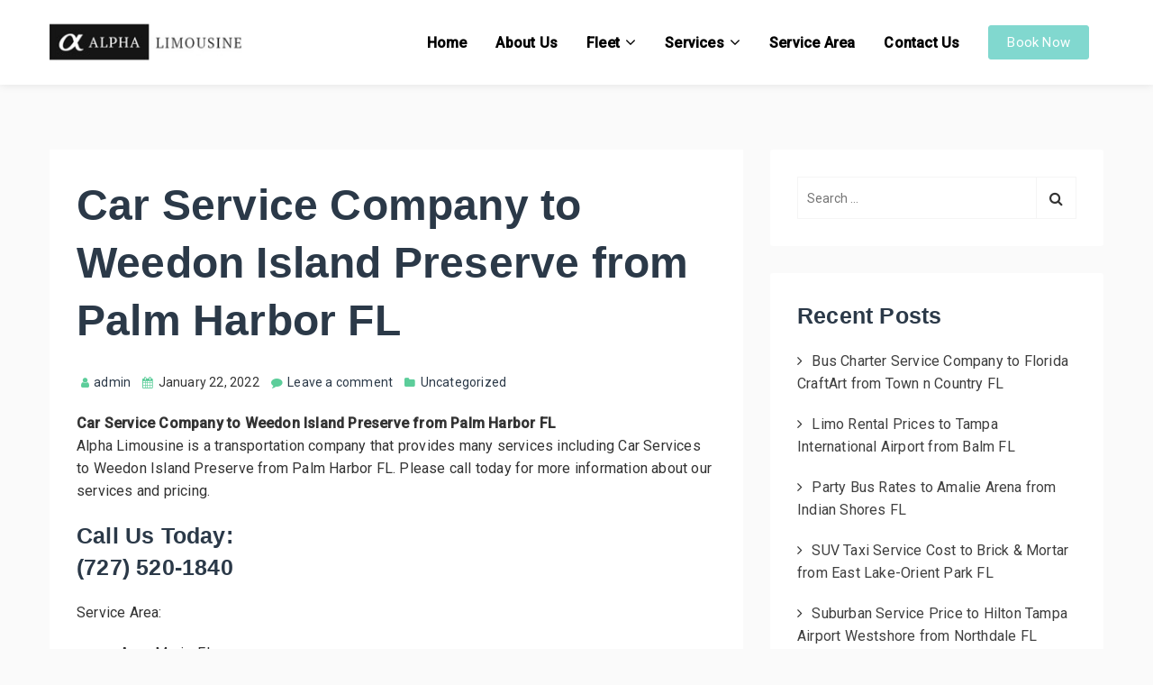

--- FILE ---
content_type: text/html; charset=UTF-8
request_url: https://alphalimousines.com/car-service-company-to-weedon-island-preserve-from-palm-harbor-fl/
body_size: 14437
content:
<!DOCTYPE html>
<html lang="en-US">
<head>
    <meta charset="UTF-8" />

    <!-- Mobile Specific Data -->
    <meta name="viewport" content="width=device-width, initial-scale=1.0">
    <meta http-equiv="X-UA-Compatible" content="ie=edge">

    <title>Car Service Company to Weedon Island Preserve from Palm Harbor FL &#8211; Alpha Limousine | Tampa Limousine Service | Limousine Rental Tampa| Limousine &amp; Chauffeur</title>
<meta name='robots' content='max-image-preview:large' />
<link rel='dns-prefetch' href='//www.googletagmanager.com' />
<link rel='dns-prefetch' href='//cdnjs.cloudflare.com' />
<link rel='dns-prefetch' href='//fonts.googleapis.com' />
<link rel="alternate" type="application/rss+xml" title="Alpha Limousine | Tampa Limousine Service | Limousine Rental Tampa| Limousine &amp; Chauffeur &raquo; Feed" href="https://alphalimousines.com/feed/" />
<link rel="alternate" type="application/rss+xml" title="Alpha Limousine | Tampa Limousine Service | Limousine Rental Tampa| Limousine &amp; Chauffeur &raquo; Comments Feed" href="https://alphalimousines.com/comments/feed/" />
<link rel="alternate" type="application/rss+xml" title="Alpha Limousine | Tampa Limousine Service | Limousine Rental Tampa| Limousine &amp; Chauffeur &raquo; Car Service Company to Weedon Island Preserve from Palm Harbor FL Comments Feed" href="https://alphalimousines.com/car-service-company-to-weedon-island-preserve-from-palm-harbor-fl/feed/" />
<link rel="alternate" title="oEmbed (JSON)" type="application/json+oembed" href="https://alphalimousines.com/wp-json/oembed/1.0/embed?url=https%3A%2F%2Falphalimousines.com%2Fcar-service-company-to-weedon-island-preserve-from-palm-harbor-fl%2F" />
<link rel="alternate" title="oEmbed (XML)" type="text/xml+oembed" href="https://alphalimousines.com/wp-json/oembed/1.0/embed?url=https%3A%2F%2Falphalimousines.com%2Fcar-service-company-to-weedon-island-preserve-from-palm-harbor-fl%2F&#038;format=xml" />
<style id='wp-img-auto-sizes-contain-inline-css' type='text/css'>
img:is([sizes=auto i],[sizes^="auto," i]){contain-intrinsic-size:3000px 1500px}
/*# sourceURL=wp-img-auto-sizes-contain-inline-css */
</style>
<style id='wp-emoji-styles-inline-css' type='text/css'>

	img.wp-smiley, img.emoji {
		display: inline !important;
		border: none !important;
		box-shadow: none !important;
		height: 1em !important;
		width: 1em !important;
		margin: 0 0.07em !important;
		vertical-align: -0.1em !important;
		background: none !important;
		padding: 0 !important;
	}
/*# sourceURL=wp-emoji-styles-inline-css */
</style>
<link rel='stylesheet' id='wp-block-library-css' href='https://alphalimousines.com/wp-includes/css/dist/block-library/style.min.css?ver=6.9' type='text/css' media='all' />
<style id='wp-block-heading-inline-css' type='text/css'>
h1:where(.wp-block-heading).has-background,h2:where(.wp-block-heading).has-background,h3:where(.wp-block-heading).has-background,h4:where(.wp-block-heading).has-background,h5:where(.wp-block-heading).has-background,h6:where(.wp-block-heading).has-background{padding:1.25em 2.375em}h1.has-text-align-left[style*=writing-mode]:where([style*=vertical-lr]),h1.has-text-align-right[style*=writing-mode]:where([style*=vertical-rl]),h2.has-text-align-left[style*=writing-mode]:where([style*=vertical-lr]),h2.has-text-align-right[style*=writing-mode]:where([style*=vertical-rl]),h3.has-text-align-left[style*=writing-mode]:where([style*=vertical-lr]),h3.has-text-align-right[style*=writing-mode]:where([style*=vertical-rl]),h4.has-text-align-left[style*=writing-mode]:where([style*=vertical-lr]),h4.has-text-align-right[style*=writing-mode]:where([style*=vertical-rl]),h5.has-text-align-left[style*=writing-mode]:where([style*=vertical-lr]),h5.has-text-align-right[style*=writing-mode]:where([style*=vertical-rl]),h6.has-text-align-left[style*=writing-mode]:where([style*=vertical-lr]),h6.has-text-align-right[style*=writing-mode]:where([style*=vertical-rl]){rotate:180deg}
/*# sourceURL=https://alphalimousines.com/wp-includes/blocks/heading/style.min.css */
</style>
<style id='wp-block-list-inline-css' type='text/css'>
ol,ul{box-sizing:border-box}:root :where(.wp-block-list.has-background){padding:1.25em 2.375em}
/*# sourceURL=https://alphalimousines.com/wp-includes/blocks/list/style.min.css */
</style>
<style id='wp-block-paragraph-inline-css' type='text/css'>
.is-small-text{font-size:.875em}.is-regular-text{font-size:1em}.is-large-text{font-size:2.25em}.is-larger-text{font-size:3em}.has-drop-cap:not(:focus):first-letter{float:left;font-size:8.4em;font-style:normal;font-weight:100;line-height:.68;margin:.05em .1em 0 0;text-transform:uppercase}body.rtl .has-drop-cap:not(:focus):first-letter{float:none;margin-left:.1em}p.has-drop-cap.has-background{overflow:hidden}:root :where(p.has-background){padding:1.25em 2.375em}:where(p.has-text-color:not(.has-link-color)) a{color:inherit}p.has-text-align-left[style*="writing-mode:vertical-lr"],p.has-text-align-right[style*="writing-mode:vertical-rl"]{rotate:180deg}
/*# sourceURL=https://alphalimousines.com/wp-includes/blocks/paragraph/style.min.css */
</style>
<style id='global-styles-inline-css' type='text/css'>
:root{--wp--preset--aspect-ratio--square: 1;--wp--preset--aspect-ratio--4-3: 4/3;--wp--preset--aspect-ratio--3-4: 3/4;--wp--preset--aspect-ratio--3-2: 3/2;--wp--preset--aspect-ratio--2-3: 2/3;--wp--preset--aspect-ratio--16-9: 16/9;--wp--preset--aspect-ratio--9-16: 9/16;--wp--preset--color--black: #000000;--wp--preset--color--cyan-bluish-gray: #abb8c3;--wp--preset--color--white: #ffffff;--wp--preset--color--pale-pink: #f78da7;--wp--preset--color--vivid-red: #cf2e2e;--wp--preset--color--luminous-vivid-orange: #ff6900;--wp--preset--color--luminous-vivid-amber: #fcb900;--wp--preset--color--light-green-cyan: #7bdcb5;--wp--preset--color--vivid-green-cyan: #00d084;--wp--preset--color--pale-cyan-blue: #8ed1fc;--wp--preset--color--vivid-cyan-blue: #0693e3;--wp--preset--color--vivid-purple: #9b51e0;--wp--preset--gradient--vivid-cyan-blue-to-vivid-purple: linear-gradient(135deg,rgb(6,147,227) 0%,rgb(155,81,224) 100%);--wp--preset--gradient--light-green-cyan-to-vivid-green-cyan: linear-gradient(135deg,rgb(122,220,180) 0%,rgb(0,208,130) 100%);--wp--preset--gradient--luminous-vivid-amber-to-luminous-vivid-orange: linear-gradient(135deg,rgb(252,185,0) 0%,rgb(255,105,0) 100%);--wp--preset--gradient--luminous-vivid-orange-to-vivid-red: linear-gradient(135deg,rgb(255,105,0) 0%,rgb(207,46,46) 100%);--wp--preset--gradient--very-light-gray-to-cyan-bluish-gray: linear-gradient(135deg,rgb(238,238,238) 0%,rgb(169,184,195) 100%);--wp--preset--gradient--cool-to-warm-spectrum: linear-gradient(135deg,rgb(74,234,220) 0%,rgb(151,120,209) 20%,rgb(207,42,186) 40%,rgb(238,44,130) 60%,rgb(251,105,98) 80%,rgb(254,248,76) 100%);--wp--preset--gradient--blush-light-purple: linear-gradient(135deg,rgb(255,206,236) 0%,rgb(152,150,240) 100%);--wp--preset--gradient--blush-bordeaux: linear-gradient(135deg,rgb(254,205,165) 0%,rgb(254,45,45) 50%,rgb(107,0,62) 100%);--wp--preset--gradient--luminous-dusk: linear-gradient(135deg,rgb(255,203,112) 0%,rgb(199,81,192) 50%,rgb(65,88,208) 100%);--wp--preset--gradient--pale-ocean: linear-gradient(135deg,rgb(255,245,203) 0%,rgb(182,227,212) 50%,rgb(51,167,181) 100%);--wp--preset--gradient--electric-grass: linear-gradient(135deg,rgb(202,248,128) 0%,rgb(113,206,126) 100%);--wp--preset--gradient--midnight: linear-gradient(135deg,rgb(2,3,129) 0%,rgb(40,116,252) 100%);--wp--preset--font-size--small: 13px;--wp--preset--font-size--medium: 20px;--wp--preset--font-size--large: 36px;--wp--preset--font-size--x-large: 42px;--wp--preset--spacing--20: 0.44rem;--wp--preset--spacing--30: 0.67rem;--wp--preset--spacing--40: 1rem;--wp--preset--spacing--50: 1.5rem;--wp--preset--spacing--60: 2.25rem;--wp--preset--spacing--70: 3.38rem;--wp--preset--spacing--80: 5.06rem;--wp--preset--shadow--natural: 6px 6px 9px rgba(0, 0, 0, 0.2);--wp--preset--shadow--deep: 12px 12px 50px rgba(0, 0, 0, 0.4);--wp--preset--shadow--sharp: 6px 6px 0px rgba(0, 0, 0, 0.2);--wp--preset--shadow--outlined: 6px 6px 0px -3px rgb(255, 255, 255), 6px 6px rgb(0, 0, 0);--wp--preset--shadow--crisp: 6px 6px 0px rgb(0, 0, 0);}:where(.is-layout-flex){gap: 0.5em;}:where(.is-layout-grid){gap: 0.5em;}body .is-layout-flex{display: flex;}.is-layout-flex{flex-wrap: wrap;align-items: center;}.is-layout-flex > :is(*, div){margin: 0;}body .is-layout-grid{display: grid;}.is-layout-grid > :is(*, div){margin: 0;}:where(.wp-block-columns.is-layout-flex){gap: 2em;}:where(.wp-block-columns.is-layout-grid){gap: 2em;}:where(.wp-block-post-template.is-layout-flex){gap: 1.25em;}:where(.wp-block-post-template.is-layout-grid){gap: 1.25em;}.has-black-color{color: var(--wp--preset--color--black) !important;}.has-cyan-bluish-gray-color{color: var(--wp--preset--color--cyan-bluish-gray) !important;}.has-white-color{color: var(--wp--preset--color--white) !important;}.has-pale-pink-color{color: var(--wp--preset--color--pale-pink) !important;}.has-vivid-red-color{color: var(--wp--preset--color--vivid-red) !important;}.has-luminous-vivid-orange-color{color: var(--wp--preset--color--luminous-vivid-orange) !important;}.has-luminous-vivid-amber-color{color: var(--wp--preset--color--luminous-vivid-amber) !important;}.has-light-green-cyan-color{color: var(--wp--preset--color--light-green-cyan) !important;}.has-vivid-green-cyan-color{color: var(--wp--preset--color--vivid-green-cyan) !important;}.has-pale-cyan-blue-color{color: var(--wp--preset--color--pale-cyan-blue) !important;}.has-vivid-cyan-blue-color{color: var(--wp--preset--color--vivid-cyan-blue) !important;}.has-vivid-purple-color{color: var(--wp--preset--color--vivid-purple) !important;}.has-black-background-color{background-color: var(--wp--preset--color--black) !important;}.has-cyan-bluish-gray-background-color{background-color: var(--wp--preset--color--cyan-bluish-gray) !important;}.has-white-background-color{background-color: var(--wp--preset--color--white) !important;}.has-pale-pink-background-color{background-color: var(--wp--preset--color--pale-pink) !important;}.has-vivid-red-background-color{background-color: var(--wp--preset--color--vivid-red) !important;}.has-luminous-vivid-orange-background-color{background-color: var(--wp--preset--color--luminous-vivid-orange) !important;}.has-luminous-vivid-amber-background-color{background-color: var(--wp--preset--color--luminous-vivid-amber) !important;}.has-light-green-cyan-background-color{background-color: var(--wp--preset--color--light-green-cyan) !important;}.has-vivid-green-cyan-background-color{background-color: var(--wp--preset--color--vivid-green-cyan) !important;}.has-pale-cyan-blue-background-color{background-color: var(--wp--preset--color--pale-cyan-blue) !important;}.has-vivid-cyan-blue-background-color{background-color: var(--wp--preset--color--vivid-cyan-blue) !important;}.has-vivid-purple-background-color{background-color: var(--wp--preset--color--vivid-purple) !important;}.has-black-border-color{border-color: var(--wp--preset--color--black) !important;}.has-cyan-bluish-gray-border-color{border-color: var(--wp--preset--color--cyan-bluish-gray) !important;}.has-white-border-color{border-color: var(--wp--preset--color--white) !important;}.has-pale-pink-border-color{border-color: var(--wp--preset--color--pale-pink) !important;}.has-vivid-red-border-color{border-color: var(--wp--preset--color--vivid-red) !important;}.has-luminous-vivid-orange-border-color{border-color: var(--wp--preset--color--luminous-vivid-orange) !important;}.has-luminous-vivid-amber-border-color{border-color: var(--wp--preset--color--luminous-vivid-amber) !important;}.has-light-green-cyan-border-color{border-color: var(--wp--preset--color--light-green-cyan) !important;}.has-vivid-green-cyan-border-color{border-color: var(--wp--preset--color--vivid-green-cyan) !important;}.has-pale-cyan-blue-border-color{border-color: var(--wp--preset--color--pale-cyan-blue) !important;}.has-vivid-cyan-blue-border-color{border-color: var(--wp--preset--color--vivid-cyan-blue) !important;}.has-vivid-purple-border-color{border-color: var(--wp--preset--color--vivid-purple) !important;}.has-vivid-cyan-blue-to-vivid-purple-gradient-background{background: var(--wp--preset--gradient--vivid-cyan-blue-to-vivid-purple) !important;}.has-light-green-cyan-to-vivid-green-cyan-gradient-background{background: var(--wp--preset--gradient--light-green-cyan-to-vivid-green-cyan) !important;}.has-luminous-vivid-amber-to-luminous-vivid-orange-gradient-background{background: var(--wp--preset--gradient--luminous-vivid-amber-to-luminous-vivid-orange) !important;}.has-luminous-vivid-orange-to-vivid-red-gradient-background{background: var(--wp--preset--gradient--luminous-vivid-orange-to-vivid-red) !important;}.has-very-light-gray-to-cyan-bluish-gray-gradient-background{background: var(--wp--preset--gradient--very-light-gray-to-cyan-bluish-gray) !important;}.has-cool-to-warm-spectrum-gradient-background{background: var(--wp--preset--gradient--cool-to-warm-spectrum) !important;}.has-blush-light-purple-gradient-background{background: var(--wp--preset--gradient--blush-light-purple) !important;}.has-blush-bordeaux-gradient-background{background: var(--wp--preset--gradient--blush-bordeaux) !important;}.has-luminous-dusk-gradient-background{background: var(--wp--preset--gradient--luminous-dusk) !important;}.has-pale-ocean-gradient-background{background: var(--wp--preset--gradient--pale-ocean) !important;}.has-electric-grass-gradient-background{background: var(--wp--preset--gradient--electric-grass) !important;}.has-midnight-gradient-background{background: var(--wp--preset--gradient--midnight) !important;}.has-small-font-size{font-size: var(--wp--preset--font-size--small) !important;}.has-medium-font-size{font-size: var(--wp--preset--font-size--medium) !important;}.has-large-font-size{font-size: var(--wp--preset--font-size--large) !important;}.has-x-large-font-size{font-size: var(--wp--preset--font-size--x-large) !important;}
/*# sourceURL=global-styles-inline-css */
</style>

<style id='classic-theme-styles-inline-css' type='text/css'>
/*! This file is auto-generated */
.wp-block-button__link{color:#fff;background-color:#32373c;border-radius:9999px;box-shadow:none;text-decoration:none;padding:calc(.667em + 2px) calc(1.333em + 2px);font-size:1.125em}.wp-block-file__button{background:#32373c;color:#fff;text-decoration:none}
/*# sourceURL=/wp-includes/css/classic-themes.min.css */
</style>
<link rel='stylesheet' id='wp-components-css' href='https://alphalimousines.com/wp-includes/css/dist/components/style.min.css?ver=6.9' type='text/css' media='all' />
<link rel='stylesheet' id='wp-preferences-css' href='https://alphalimousines.com/wp-includes/css/dist/preferences/style.min.css?ver=6.9' type='text/css' media='all' />
<link rel='stylesheet' id='wp-block-editor-css' href='https://alphalimousines.com/wp-includes/css/dist/block-editor/style.min.css?ver=6.9' type='text/css' media='all' />
<link rel='stylesheet' id='wp-reusable-blocks-css' href='https://alphalimousines.com/wp-includes/css/dist/reusable-blocks/style.min.css?ver=6.9' type='text/css' media='all' />
<link rel='stylesheet' id='wp-patterns-css' href='https://alphalimousines.com/wp-includes/css/dist/patterns/style.min.css?ver=6.9' type='text/css' media='all' />
<link rel='stylesheet' id='wp-editor-css' href='https://alphalimousines.com/wp-includes/css/dist/editor/style.min.css?ver=6.9' type='text/css' media='all' />
<link rel='stylesheet' id='block-robo-gallery-style-css-css' href='https://alphalimousines.com/wp-content/plugins/robo-gallery/includes/extensions/block/dist/blocks.style.build.css?ver=5.1.0' type='text/css' media='all' />
<link rel='stylesheet' id='contact-form-7-css' href='https://alphalimousines.com/wp-content/plugins/contact-form-7/includes/css/styles.css?ver=6.1.3' type='text/css' media='all' />
<link rel='stylesheet' id='font-awesome-5-free-css' href='//cdnjs.cloudflare.com/ajax/libs/font-awesome/5.10.2/css/all.min.css?ver=6.9' type='text/css' media='all' />
<link rel='stylesheet' id='apex-business-default-gfonts-css' href='https://fonts.googleapis.com/css?family=poppins%3A400%2C500%2C600%7CRoboto%3A400%2C500&#038;subset=cyrillic-ext%2Ccyrillic%2Cvietnamese%2Clatin-ext%2Clatin&#038;ver=1.0.0' type='text/css' media='all' />
<link rel='stylesheet' id='bootstrap-css' href='https://alphalimousines.com/wp-content/themes/apex-business/assets/css/bootstrap.min.css?ver=1.9.0' type='text/css' media='all' />
<link rel='stylesheet' id='fontawesome-css' href='https://alphalimousines.com/wp-content/themes/apex-business/assets/css/font-awesome.min.css?ver=4.7.0' type='text/css' media='all' />
<link rel='stylesheet' id='apex-business-main-style-css' href='https://alphalimousines.com/wp-content/themes/apex-business/assets/css/main.css?ver=0.2' type='text/css' media='all' />
<link rel='stylesheet' id='apex-business-style-css-css' href='https://alphalimousines.com/wp-content/themes/apex-business/style.css?ver=0.2' type='text/css' media='all' />
<style id='apex-business-style-css-inline-css' type='text/css'>
a { color: #3f3f3f; } .footer-bottom { border-color: #5ccd9a; } .site-logo a, .site-logo div a:hover { color: #5ccd9a; } .entry-meta li span::before { color: #5ccd9a; } #theme-footer .ct-footer-border-top { border-color: #5ccd9a; } .back-to-top span, .link-pages .page-numbers:hover, .link-pages .current .page-numbers, .pagination .nav-links .current, .pagination .nav-links a:hover { background-color: #5ccd9a; } .spinner:before { border-top-color: #5ccd9a; } .blog-image .post-date { background-color: #5ccd9a; } #loading #pulse span { background: #81d8cf; } @keyframes pulse_animation { 0% { box-shadow: 0 0 0 0 #81d8cf; } 100% { box-shadow: 0 0 0 40px rgba(43, 57, 72, 0); } }a:hover { color: #000000; } .site-logo img { max-width: 214px;} .site-logo div { font-size: 44px;} .site-logo div { line-height: 1.4;} @media (max-width:768px) {.site-logo div { line-height: 1.5;} } @media (max-width:480px) {.site-logo div { line-height: 1.5;} } .site-logo div a { color: #81d8cf; } .main-nav > li > a { color: #000000; } .main-nav .current-menu-item a { color: #81d8cf; } .main-nav > li > a:hover, .mobile-menu-container ul > li > a:hover { color: #ee99b2; } .main-nav .menu-item-has-children .sub-menu li a { color: #000000; } .main-nav .menu-item-has-children .sub-menu li a:hover { color: #ee99b2; } .header-container .main-header .nav-menu a.menubar-right, .header-container .main-header .mobile-menu-container .menubar-close, .header-container .main-header .mobile-menu-container .dropdown-toggle { color: #81d8cf; } .top-bar { background-color: #81d8cf; } .nav-button { font-size: 15px;} .nav-button, .nav-button:focus, .nav-button:active { color: #ffffff; } .nav-button { background-color: #81d8cf; } .nav-button:hover { background-color: #ee99b2; } .ct-button:hover, .nav-button:hover { color: #ffffff; } .nav-button { padding-left: 20px;padding-right: 20px;} @media (max-width:768px) {.nav-button { padding-left: 20px;padding-right: 20px;} } @media (max-width:480px) {.nav-button { padding-left: 10px;padding-right: 10px;} } .nav-button { border-color: #81d8cf; } .nav-button:hover, .nav-button:hover { border-color: #ee99b2; } .ct-footer-bg { background-color: rgba(0,0,0,0.86); } #theme-footer { background-image: url( https://alphalimousines.com/wp-content/uploads/2021/05/executive-transportation.jpg );}#theme-footer { background-size: cover; } #theme-footer { background-attachment: fixed; } .ct-footer-border-top { border-top-width: 6px;} @media (max-width:768px) {.ct-footer-border-top { border-top-width: 2px;} } @media (max-width:480px) {.ct-footer-border-top { border-top-width: 2px;} } #theme-footer .ct-footer-border-top { border-top-color: #81d8cf; } .footer-block .widget-title { margin-bottom: 32px;} @media (max-width:768px) {.footer-block .widget-title { margin-bottom: 40px;} } @media (max-width:480px) {.footer-block .widget-title { margin-bottom: 40px;} } #theme-footer .footer-block .widget a { color: #ffffff; } #theme-footer .footer-block .widget a:hover { color: rgba(255,255,255,0.2); } .ct-copyright-content-color { color: #000000; } .footer-bottom li a, .footer-bottom .copyright-content a { color: #81d8cf; } .footer-bottom { border-top-color: #81d8cf; } .blog-banner { background-size: cover; } .back-to-top span { background-color: #81d8cf; } .back-to-top span { color: #ee99b2; } 
/*# sourceURL=apex-business-style-css-inline-css */
</style>
<link rel='stylesheet' id='call-now-button-modern-style-css' href='https://alphalimousines.com/wp-content/plugins/call-now-button/resources/style/modern.css?ver=1.5.5' type='text/css' media='all' />
<script type="text/javascript" src="https://alphalimousines.com/wp-includes/js/jquery/jquery.min.js?ver=3.7.1" id="jquery-core-js"></script>
<script type="text/javascript" src="https://alphalimousines.com/wp-includes/js/jquery/jquery-migrate.min.js?ver=3.4.1" id="jquery-migrate-js"></script>

<!-- Google tag (gtag.js) snippet added by Site Kit -->
<!-- Google Analytics snippet added by Site Kit -->
<script type="text/javascript" src="https://www.googletagmanager.com/gtag/js?id=GT-TXXPBM7" id="google_gtagjs-js" async></script>
<script type="text/javascript" id="google_gtagjs-js-after">
/* <![CDATA[ */
window.dataLayer = window.dataLayer || [];function gtag(){dataLayer.push(arguments);}
gtag("set","linker",{"domains":["alphalimousines.com"]});
gtag("js", new Date());
gtag("set", "developer_id.dZTNiMT", true);
gtag("config", "GT-TXXPBM7");
 window._googlesitekit = window._googlesitekit || {}; window._googlesitekit.throttledEvents = []; window._googlesitekit.gtagEvent = (name, data) => { var key = JSON.stringify( { name, data } ); if ( !! window._googlesitekit.throttledEvents[ key ] ) { return; } window._googlesitekit.throttledEvents[ key ] = true; setTimeout( () => { delete window._googlesitekit.throttledEvents[ key ]; }, 5 ); gtag( "event", name, { ...data, event_source: "site-kit" } ); }; 
//# sourceURL=google_gtagjs-js-after
/* ]]> */
</script>
<link rel="https://api.w.org/" href="https://alphalimousines.com/wp-json/" /><link rel="alternate" title="JSON" type="application/json" href="https://alphalimousines.com/wp-json/wp/v2/posts/5550" /><link rel="EditURI" type="application/rsd+xml" title="RSD" href="https://alphalimousines.com/xmlrpc.php?rsd" />
<meta name="generator" content="WordPress 6.9" />
<link rel="canonical" href="https://alphalimousines.com/car-service-company-to-weedon-island-preserve-from-palm-harbor-fl/" />
<link rel='shortlink' href='https://alphalimousines.com/?p=5550' />
<meta name="generator" content="Site Kit by Google 1.165.0" /><meta name="generator" content="Elementor 3.32.5; features: additional_custom_breakpoints; settings: css_print_method-external, google_font-enabled, font_display-auto">
			<style>
				.e-con.e-parent:nth-of-type(n+4):not(.e-lazyloaded):not(.e-no-lazyload),
				.e-con.e-parent:nth-of-type(n+4):not(.e-lazyloaded):not(.e-no-lazyload) * {
					background-image: none !important;
				}
				@media screen and (max-height: 1024px) {
					.e-con.e-parent:nth-of-type(n+3):not(.e-lazyloaded):not(.e-no-lazyload),
					.e-con.e-parent:nth-of-type(n+3):not(.e-lazyloaded):not(.e-no-lazyload) * {
						background-image: none !important;
					}
				}
				@media screen and (max-height: 640px) {
					.e-con.e-parent:nth-of-type(n+2):not(.e-lazyloaded):not(.e-no-lazyload),
					.e-con.e-parent:nth-of-type(n+2):not(.e-lazyloaded):not(.e-no-lazyload) * {
						background-image: none !important;
					}
				}
			</style>
			</head>
<body class="wp-singular post-template-default single single-post postid-5550 single-format-standard wp-custom-logo wp-embed-responsive wp-theme-apex-business elementor-default elementor-kit-4596">
        <a class="skip-link" href="#content">
    Skip to content</a>

            <div id="loading">
          <div id="pulse">
            <span></span> <!-- Wave 1 -->
            <span></span> <!-- Wave 2 -->
          </div><!-- #pulse -->
        </div><!-- /#loading -->
    
            <!--== Start Header Area ==-->
        <header class="header-container fixed-spacing ">
            <!-- Start Topbar Area -->
                        <!-- End Topbar Area -->

            <div class="main-header header-spacing no-stick   ">
    <div class="container">
        <div class="row nav-menu">
            <div class="col-md-12 vertical-center header-col">
                <div class="site-logo logo-vertical-spacing">
                    <a href="https://alphalimousines.com/" class="custom-logo-link" rel="home"><img width="230" height="80" src="https://alphalimousines.com/wp-content/uploads/2021/05/logo.jpg" class="custom-logo" alt="Alpha Limousine | Tampa Limousine Service | Limousine Rental Tampa| Limousine &amp; Chauffeur" decoding="async" /></a>                </div><!-- /.site-logo -->

                <div class="menu-wrapper default">
        <div class="header-navigation">
        <nav class="menu-all-pages-container"><ul id="menu-main-menu" class="main-nav"><li id="menu-item-4187" class="menu-item menu-item-type-post_type menu-item-object-page menu-item-home menu-item-4187"><a href="https://alphalimousines.com/">Home</a></li>
<li id="menu-item-5235" class="menu-item menu-item-type-post_type menu-item-object-page menu-item-5235"><a href="https://alphalimousines.com/about-us/">About Us</a></li>
<li id="menu-item-5236" class="menu-item menu-item-type-post_type menu-item-object-page menu-item-has-children menu-item-5236"><a href="https://alphalimousines.com/fleet/">Fleet</a>
<ul class="sub-menu">
	<li id="menu-item-5240" class="menu-item menu-item-type-post_type menu-item-object-page menu-item-5240"><a href="https://alphalimousines.com/fleet/sedans/">Sedans</a></li>
	<li id="menu-item-5242" class="menu-item menu-item-type-post_type menu-item-object-page menu-item-5242"><a href="https://alphalimousines.com/fleet/stretched-limousine/">Stretched Limousines</a></li>
	<li id="menu-item-5244" class="menu-item menu-item-type-post_type menu-item-object-page menu-item-5244"><a href="https://alphalimousines.com/fleet/suvs/">SUVs</a></li>
	<li id="menu-item-5243" class="menu-item menu-item-type-post_type menu-item-object-page menu-item-5243"><a href="https://alphalimousines.com/fleet/stretched-suvs/">Stretched SUVs</a></li>
	<li id="menu-item-5238" class="menu-item menu-item-type-post_type menu-item-object-page menu-item-5238"><a href="https://alphalimousines.com/fleet/executive-vans/">Executive Vans</a></li>
	<li id="menu-item-5241" class="menu-item menu-item-type-post_type menu-item-object-page menu-item-5241"><a href="https://alphalimousines.com/fleet/shuttle-buses/">Shuttle Buses</a></li>
	<li id="menu-item-5239" class="menu-item menu-item-type-post_type menu-item-object-page menu-item-5239"><a href="https://alphalimousines.com/fleet/party-buses/">Party Buses</a></li>
	<li id="menu-item-5245" class="menu-item menu-item-type-post_type menu-item-object-page menu-item-5245"><a href="https://alphalimousines.com/fleet/vintage/">Vintage</a></li>
	<li id="menu-item-5237" class="menu-item menu-item-type-post_type menu-item-object-page menu-item-5237"><a href="https://alphalimousines.com/fleet/coaches/">Coaches</a></li>
</ul>
</li>
<li id="menu-item-5246" class="menu-item menu-item-type-post_type menu-item-object-page menu-item-has-children menu-item-5246"><a href="https://alphalimousines.com/services/">Services</a>
<ul class="sub-menu">
	<li id="menu-item-5247" class="menu-item menu-item-type-post_type menu-item-object-page menu-item-5247"><a href="https://alphalimousines.com/services/corporate-executive-limousine-services-tampa-bay-area/">Corporate/Executive</a></li>
	<li id="menu-item-5248" class="menu-item menu-item-type-post_type menu-item-object-page menu-item-5248"><a href="https://alphalimousines.com/services/leisure-limousine-services/">Leisure Limousine Services</a></li>
</ul>
</li>
<li id="menu-item-5249" class="menu-item menu-item-type-post_type menu-item-object-page menu-item-5249"><a href="https://alphalimousines.com/service-area/">Service Area</a></li>
<li id="menu-item-5251" class="menu-item menu-item-type-post_type menu-item-object-page menu-item-5251"><a href="https://alphalimousines.com/contact-us/">Contact Us</a></li>
</ul></nav>    </div><!-- /.header-navigation-->
    
    
            <a href="https://alphalimousines.com/reservations/" class="ct-button nav-button">Book Now</a>
    </div><!-- /.menu-wrapper -->
                
<div class="search-dropdown search-default">
    <div class="header-search-form clearfix">
        <form role="search" method="get" class="search-form" action="https://alphalimousines.com/">
				<label>
					<span class="screen-reader-text">Search for:</span>
					<input type="search" class="search-field" placeholder="Search &hellip;" value="" name="s" />
				</label>
				<input type="submit" class="search-submit" value="Search" />
			</form>    </div><!-- /.search-form -->
</div><!-- /.search-dropdown -->

                <!-- Mobile Menu Icon -->
                                    <a href="#" class="js-ct-menubar-right menubar-right"><i class="fa fa-bars"></i></a>
                            </div><!-- /.col-md-12 -->
        </div><!-- /.row -->
    </div><!-- /.container -->

    <div class="container mobile-menu-container">
    <div class="row">
        <div class="mobile-navigation">
            <nav class="nav-parent">
                <ul id="menu-main-menu-1" class="mobile-nav"><li class="menu-item menu-item-type-post_type menu-item-object-page menu-item-home menu-item-4187"><a href="https://alphalimousines.com/">Home</a></li>
<li class="menu-item menu-item-type-post_type menu-item-object-page menu-item-5235"><a href="https://alphalimousines.com/about-us/">About Us</a></li>
<li class="menu-item menu-item-type-post_type menu-item-object-page menu-item-has-children menu-item-5236"><a href="https://alphalimousines.com/fleet/">Fleet</a><a href="#" class="js-ct-dropdown-toggle dropdown-toggle"><i class="fa fa-ellipsis-v"></i></a>
<ul class="sub-menu">
	<li class="menu-item menu-item-type-post_type menu-item-object-page menu-item-5240"><a href="https://alphalimousines.com/fleet/sedans/">Sedans</a></li>
	<li class="menu-item menu-item-type-post_type menu-item-object-page menu-item-5242"><a href="https://alphalimousines.com/fleet/stretched-limousine/">Stretched Limousines</a></li>
	<li class="menu-item menu-item-type-post_type menu-item-object-page menu-item-5244"><a href="https://alphalimousines.com/fleet/suvs/">SUVs</a></li>
	<li class="menu-item menu-item-type-post_type menu-item-object-page menu-item-5243"><a href="https://alphalimousines.com/fleet/stretched-suvs/">Stretched SUVs</a></li>
	<li class="menu-item menu-item-type-post_type menu-item-object-page menu-item-5238"><a href="https://alphalimousines.com/fleet/executive-vans/">Executive Vans</a></li>
	<li class="menu-item menu-item-type-post_type menu-item-object-page menu-item-5241"><a href="https://alphalimousines.com/fleet/shuttle-buses/">Shuttle Buses</a></li>
	<li class="menu-item menu-item-type-post_type menu-item-object-page menu-item-5239"><a href="https://alphalimousines.com/fleet/party-buses/">Party Buses</a></li>
	<li class="menu-item menu-item-type-post_type menu-item-object-page menu-item-5245"><a href="https://alphalimousines.com/fleet/vintage/">Vintage</a></li>
	<li class="menu-item menu-item-type-post_type menu-item-object-page menu-item-5237"><a href="https://alphalimousines.com/fleet/coaches/">Coaches</a></li>
</ul>
</li>
<li class="menu-item menu-item-type-post_type menu-item-object-page menu-item-has-children menu-item-5246"><a href="https://alphalimousines.com/services/">Services</a><a href="#" class="js-ct-dropdown-toggle dropdown-toggle"><i class="fa fa-ellipsis-v"></i></a>
<ul class="sub-menu">
	<li class="menu-item menu-item-type-post_type menu-item-object-page menu-item-5247"><a href="https://alphalimousines.com/services/corporate-executive-limousine-services-tampa-bay-area/">Corporate/Executive</a></li>
	<li class="menu-item menu-item-type-post_type menu-item-object-page menu-item-5248"><a href="https://alphalimousines.com/services/leisure-limousine-services/">Leisure Limousine Services</a></li>
</ul>
</li>
<li class="menu-item menu-item-type-post_type menu-item-object-page menu-item-5249"><a href="https://alphalimousines.com/service-area/">Service Area</a></li>
<li class="menu-item menu-item-type-post_type menu-item-object-page menu-item-5251"><a href="https://alphalimousines.com/contact-us/">Contact Us</a></li>
</ul>                <a href="#" class="js-ct-menubar-close menubar-close"><span class="fa fa-times"></span></a>
                <a href="#" class="js-blank-loop"></a>
            </nav>
        </div> <!-- /.mobile-navigation -->
    </div><!-- /.row -->
</div><!-- /.container -->
</div><!-- /.main-header -->
        </header><!-- /.ct-header -->
        <!--== End Header Area ==-->
<section id="content" class="single-blog theme-padding">
    <div class="container">
        <div class="row">
            
            <div class="col-md-8 ct-content-area">
                <div id="post-5550" class="post post-5550 type-post status-publish format-standard hentry category-uncategorized">
    
    <div class="entry-container">
        <div class="entry-header">
            <h1 class="entry-title">Car Service Company to Weedon Island Preserve from Palm Harbor FL</h1>
            
                            <ul class="entry-meta">
                                            <li><a href="https://alphalimousines.com/author/admin/"><span class="fa-user"></span>admin</a></li>
                    
                                            <li><span class="fa-calendar"></span>January 22, 2022</li>
                    
                                            <li><span class="fa-comment"></span><a href="https://alphalimousines.com/car-service-company-to-weedon-island-preserve-from-palm-harbor-fl/#respond" class="comments-link" >Leave a comment</a></li>
                    
                                            <li>
                            <span class="fa-folder"></span><a>Uncategorized</a>                        </li>
                    
                                    </ul>
                    </div><!-- /.post-headline -->

        <div class="entry-content clearfix">
            
<p><strong>Car Service Company to Weedon Island Preserve from Palm Harbor FL</strong><br>Alpha Limousine is a transportation company that provides many services including Car Services to Weedon Island Preserve from Palm Harbor FL. Please call today for more information about our services and pricing.</p>



<h4 class="wp-block-heading">Call Us Today:<br>(727) 520-1840</h4>



<p>Service Area:</p>



<ul class="wp-block-list"><li>Anna Maria, FL</li><li>Anona, FL</li><li>Apollo Beach, FL</li><li>Bahia Shores, FL</li><li>Balm, FL</li><li>Bardmoor, FL</li><li>Baskin, FL</li><li>Bay Pines, FL</li><li>Bayshore Gardens, FL</li><li>Bayview, FL</li><li>Bayway, FL</li><li>Bear Creek, FL</li><li>Belleair Beach, FL</li><li>Belleair Bluffs, FL</li><li>Belleair Shores, FL</li><li>Belleair, FL</li><li>Bloomingdale, FL</li><li>Boca Ciega, FL</li><li>Bradenton Beach, FL</li><li>Bradenton, FL</li><li>Brandon, FL</li><li>Bridgeport, FL</li><li>Broadwater, FL</li><li>Carrollwood, FL</li><li>Cheval, FL</li><li>Citrus Park, FL</li><li>Clearwater Beach, FL</li><li>Clearwater, FL</li><li>Coachman, FL</li><li>Cortez, FL</li><li>Cove Springs, FL</li><li>Cross Bayou, FL</li><li>Crystal Beach, FL</li><li>Curlew, FL</li><li>Dellwood, FL</li><li>Dover, FL</li><li>Dunedin Isles, FL</li><li>Dunedin, FL</li><li>East Lake-Orient Park, FL</li><li>East Lake, FL</li><li>Egypt Lake-Leto, FL</li><li>Ellenton, FL</li><li>Feather Sound, FL</li><li>Fish Hawk, FL</li><li>Fort De Soto, FL</li><li>Four Corners, FL</li><li>Gandy, FL</li><li>Gibsonton, FL</li><li>Greenbriar, FL</li><li>Gulfport, FL</li><li>Habor Bluffs, FL</li><li>Harbor Bluffs, FL</li><li>Harbor Palms, FL</li><li>Harbor View, FL</li><li>High Point, FL</li><li>Highpoint, FL</li><li>Hillsborough County, FL</li><li>Holmes Beach, FL</li><li>Indian Rocks Beach, FL</li><li>Indian Shores, FL</li><li>Indian Spring Estates, FL</li><li>Innisbrook, FL</li><li>Kenneth City, FL</li><li>Keystone, FL</li><li>Lake Magdalene, FL</li><li>Lake Shore Estates, FL</li><li>Lakewood Estates, FL</li><li>Largo, FL</li><li>Lealman, FL</li><li>Longboat Key, FL</li><li>Lutz, FL</li><li>Madeira Beach, FL</li><li>Manatee County, FL</li><li>Mango, FL</li><li>Mecca, FL</li><li>Memphis, FL</li><li>Mitchell Beach, FL</li><li>North Redington Beach, FL</li><li>Northdale, FL</li><li>Oakhurst Acres, FL</li><li>Oakhurst Shores, FL</li><li>Oakhurst Terrace, FL</li><li>Oldsmar, FL</li><li>Orange Terrace, FL</li><li>Ozona, FL</li><li>Palm Harbor, FL</li><li>Palm River-Clair Mel, FL</li><li>Palmetto, FL</li><li>Pasadena, FL</li><li>Pebble Creek, FL</li><li>Pinellas County, FL</li><li>Pinellas Park, FL</li><li>Plant City, FL</li><li>Point Brittany, FL</li><li>Progress Village, FL</li><li>Redington Beach, FL</li><li>Redington Shores, FL</li><li>Ridgecrest, FL</li><li>Rio Vista, FL</li><li>Riverview, FL</li><li>Ruskin, FL</li><li>Safety Harbor, FL</li><li>Saint George, FL</li><li>Saint Pete Beach, FL</li><li>Saint Petersburg, FL</li><li>Samoset, FL</li><li>Seffner, FL</li><li>Seminole, FL</li><li>Shore Acres, FL</li><li>South Bradenton, FL</li><li>South Highpoint, FL</li><li>South Pasadena, FL</li><li>Sun City Center, FL</li><li>Sunset Beach, FL</li><li>Sunshine Beach, FL</li><li>Tampa, FL</li><li>Tarpon Springs, FL</li><li>Temple Terrace, FL</li><li>The Jungle, FL</li><li>Thonotosassa, FL</li><li>Tierra Verde, FL</li><li>Town n Country, FL</li><li>Treasure Island, FL</li><li>Ulmerton, FL</li><li>University, FL</li><li>Valrico, FL</li><li>Victor, FL</li><li>Wall Springs, FL</li><li>Walsingham, FL</li><li>West Bradenton, FL</li><li>West Lealman, FL</li><li>West Samoset, FL</li><li>Westchase, FL</li><li>Whitfield, FL</li><li>Wimauma, FL</li><li>33503</li><li>33508</li><li>33509</li><li>33510</li><li>33511</li><li>33527</li><li>33530</li><li>33534</li><li>33547</li><li>33548</li><li>33549</li><li>33550</li><li>33556</li><li>33558</li><li>33559</li><li>33563</li><li>33564</li><li>33565</li><li>33566</li><li>33567</li><li>33568</li><li>33569</li><li>33570</li><li>33571</li><li>33572</li><li>33573</li><li>33575</li><li>33578</li><li>33579</li><li>33583</li><li>33584</li><li>33586</li><li>33587</li><li>33592</li><li>33594</li><li>33595</li><li>33596</li><li>33598</li><li>33601</li><li>33602</li><li>33603</li><li>33604</li><li>33605</li><li>33606</li><li>33607</li><li>33608</li><li>33609</li><li>33610</li><li>33611</li><li>33612</li><li>33613</li><li>33614</li><li>33615</li><li>33616</li><li>33617</li><li>33618</li><li>33619</li><li>33620</li><li>33621</li><li>33622</li><li>33623</li><li>33624</li><li>33625</li><li>33626</li><li>33629</li><li>33630</li><li>33631</li><li>33633</li><li>33634</li><li>33635</li><li>33637</li><li>33646</li><li>33647</li><li>33650</li><li>33651</li><li>33655</li><li>33660</li><li>33661</li><li>33662</li><li>33663</li><li>33664</li><li>33672</li><li>33673</li><li>33674</li><li>33675</li><li>33677</li><li>33679</li><li>33680</li><li>33681</li><li>33682</li><li>33684</li><li>33685</li><li>33686</li><li>33687</li><li>33688</li><li>33689</li><li>33690</li><li>33694</li><li>33697</li><li>33701</li><li>33702</li><li>33703</li><li>33704</li><li>33705</li><li>33706</li><li>33707</li><li>33708</li><li>33709</li><li>33710</li><li>33711</li><li>33712</li><li>33713</li><li>33714</li><li>33715</li><li>33716</li><li>33728</li><li>33729</li><li>33730</li><li>33731</li><li>33732</li><li>33733</li><li>33734</li><li>33736</li><li>33737</li><li>33738</li><li>33740</li><li>33741</li><li>33742</li><li>33743</li><li>33744</li><li>33747</li><li>33755</li><li>33756</li><li>33757</li><li>33758</li><li>33759</li><li>33760</li><li>33761</li><li>33762</li><li>33763</li><li>33764</li><li>33765</li><li>33766</li><li>33767</li><li>33769</li><li>33770</li><li>33771</li><li>33772</li><li>33773</li><li>33774</li><li>33775</li><li>33776</li><li>33777</li><li>33778</li><li>33779</li><li>33780</li><li>33781</li><li>33782</li><li>33784</li><li>33785</li><li>33786</li><li>33810</li><li>34201</li><li>34202</li><li>34203</li><li>34204</li><li>34205</li><li>34206</li><li>34207</li><li>34208</li><li>34209</li><li>34210</li><li>34211</li><li>34212</li><li>34215</li><li>34216</li><li>34217</li><li>34218</li><li>34219</li><li>34220</li><li>34221</li><li>34222</li><li>34250</li><li>34251</li><li>34260</li><li>34264</li><li>34270</li><li>34280</li><li>34281</li><li>34282</li><li>34660</li><li>34677</li><li>34681</li><li>34682</li><li>34683</li><li>34684</li><li>34685</li><li>34688</li><li>34689</li><li>34695</li><li>34697</li><li>34698</li><li>And More!</li></ul>



<p>We Provide Our Services to the Following Locations and More:</p>



<ul class="wp-block-list"><li>3 Daughters Brewing</li><li>400 Beach Seafood and Tap House</li><li>5 Branches Brewing</li><li>Adventure Island</li><li>Al Lang Stadium</li><li>Al&#8217;s Finger Licking Good Bar-B-Que</li><li>Albert Whitted Airport</li><li>Alesia Restaurant</li><li>Aloft Tampa Downtown</li><li>Amalie Arena</li><li>Angry Chair Brewing</li><li>Annata Wine Bar</li><li>Avalon Hotel</li><li>Bay Pines Veterans Administration Heliport</li><li>Bayboro Brewing Co.</li><li>Bayshore Boulevard</li><li>BellaBrava</li><li>Big Cat Rescue</li><li>Big Top Brewing Company</li><li>Boyd Hill Nature Preserve</li><li>Brick &amp; Mortar</li><li>Busch Gardens</li><li>CafCeviche St. Petersburge Gala</li><li>Chiefs Creole Cafe</li><li>Chihuly Collection</li><li>Cody&#8217;s Original Roadhouse</li><li>Comfort Inn &amp; Suites Northeast &#8211; Gateway</li><li>Copper Brewing Co.</li><li>Country Inn &amp; Suites by Radisson, Tampa/Brandon, FL</li><li>Cross Bay Ferry</li><li>Crystal Bay Hotel</li><li>de Bine Brewing Company</li><li>Dead Bob&#8217;s</li><li>Demens Landing Park</li><li>Derby Lane</li><li>Dissent Craft Brewing Company</li><li>Doc Ford&#8217;s Rum Bar &amp; Grille &#8211; St. Pete</li><li>DoubleTree by Hilton Tampa Rocky Point Waterfront</li><li>Downtown St. Petersburg</li><li>Duncan McClellan Gallery</li><li>Dunedin Brewing</li><li>Dunke Energy Center for the Arts</li><li>Eddie V&#8217;s Prime Seafood</li><li>Embassy Suites by Hilton Tampa Brandon</li><li>Engine No. 9</li><li>Florida CraftArt</li><li>Florida Orange Groves and Winery</li><li>Fourth Street Shrimp Store</li><li>freeFall Theatre</li><li>Fresh Kitchen</li><li>George M. Steinbrenner Field</li><li>Grand Hyatt Tampa Bay</li><li>Gratzzi Italian Grille</li><li>Great Explorations Children&#8217;s Museum</li><li>Green Lemon</li><li>Hammerstein Brewing Co.</li><li>Hampton Inn &amp; Suites St. Petersburg/Downtown</li><li>Hampton Inn &amp; Suites Tampa Airport Avion Park Westshore</li><li>Hampton Inn &amp; Suites Tampa Busch Gardens Area</li><li>Hampton Inn &amp; Suites Tampa/Ybor City/Downtown</li><li>Hampton Inn Tampa International Airport / Westshore</li><li>Happy Fish</li><li>Harold Seltzer&#8217;s Steakhouse</li><li>Harvey&#8217;s 4th Street Grill</li><li>Hawkers Asian Street Fare</li><li>Henry B. Plant Museum</li><li>Hilton St. Petersburg Bayfront</li><li>Hilton St. Petersburg Carillon Park</li><li>Hilton Tampa Airport Westshore</li><li>Hilton Tampa Downtown</li><li>Holiday Inn Express &amp; Suites St. Petersburg</li><li>Hollander Hotel</li><li>Hotel Haya</li><li>Hyatt Place St. Petersburg / Downtown</li><li>Imagine Museum</li><li>International Plaza and Bay Street</li><li>Jacks London Grill</li><li>James Museum of Western &amp; Wildlife Art</li><li>Kozuba &amp; Sons Distillery</li><li>La Quinta Inn &amp; Suites by Wyndham St. Petersburg Northeast</li><li>La Quinta Inn &amp; Suites by Wyndham Tampa Central</li><li>La Quinta Inn by Wyndham Tampa Bay Airport</li><li>La Terrazza Restaurant</li><li>La V</li><li>Late Start Brewing</li><li>Le Meridien Tampa</li><li>Lettice Lake Regional Park</li><li>Magnuson Hotel Marina Cove</li><li>Marchand&#8217;s Bar &amp; Grill</li><li>Maximo Park</li><li>Mazzaro&#8217;s Italian Market</li><li>Morean Art Center</li><li>Mr. Dunderbak&#8217;s</li><li>Museum of Fine Arts</li><li>Noble Crust</li><li>North Straub Park</li><li>On Swann</li><li>Overflow Brewing Company</li><li>Pacific Counter</li><li>Parkshore Grill</li><li>Pinellas Ale Works Brewery</li><li>Pipo&#8217;s Original Cuban Cafe</li><li>Ponce De Leon Hotel</li><li>Rapp Brewing Company</li><li>Raymond James Stadium</li><li>Red Mesa Cantina</li><li>Red Mesa Restaurant</li><li>Red Roof Inn Tampa Bay &#8211; St. Petersburg</li><li>Red Roof Inn Tampa Fairgrounds &#8211; Casino</li><li>Rococo Steak</li><li>Sailport Waterfront Suites</li><li>Samaria Cafe</li><li>Sawgrass Lake Park</li><li>Seminole Hard Rock Casino Tampa</li><li>Seminole Hard Rock Hotel &amp; Casino Tampa</li><li>Sheraton Tampa Riverwalk Hotel</li><li>Six Ten Brewing</li><li>Skyway Fishing Pier State Park</li><li>Skyway Jack Restaurant</li><li>St Petersburg Saturday Morning Market</li><li>St. Pete Brewing Company</li><li>St. Pete-Clearwater International Airport</li><li>St. Petersburg Marriott Clearwater</li><li>Staybridge Suites St. Petersburg Downtown, an IHG hotel</li><li>Stillwaters Tavern</li><li>Sunken Gardens</li><li>Sunshine Skyway Bridge</li><li>Tampa Bay Brewing Company</li><li>Tampa Bay Brewing Company</li><li>Tampa Bay History Center</li><li>Tampa International Airport</li><li>Tampa Marriott Water Street</li><li>Tampa Riverwalk</li><li>Tap Room</li><li>TECO Line Streetcar Systems</li><li>Ted Williams Museum and Hitters Hall of Fame</li><li>Terra Gaucha Brazilian Steakhouse Tampa</li><li>Texas Roadhouse</li><li>The Birchwood</li><li>The Burg Bar &amp; Grill</li><li>The Canopy Rooftop Lounge</li><li>The Dali Museum</li><li>The Florida Aquariun</li><li>The Godfrey Hotel &amp; Cabanas Tampa</li><li>The Inn on Third</li><li>The Mansion House Inn</li><li>The Mill</li><li>The Vinoy Renaissance St. Petersburg Resort &amp; Golf Club</li><li>The Westin Tampa Bay</li><li>The Westin Tampa Waterside</li><li>Trip&#8217;s Diner (St. Pete)</li><li>Tropicana Field</li><li>Troubled Waters Brewing</li><li>Tru by Hilton St. Petersburg Downtown Central Ave</li><li>Unrefined Brewing</li><li>Van Fleet International Airport</li><li>Vino E Pasta</li><li>Vinoy Park</li><li>Wat Mongkolratanaram Thai Temple</li><li>Weedon Island Preserve</li><li>Wright&#8217;s Gourmet House</li><li>Ybor City</li><li>Yuengling Brewery</li><li>ZooTampa at Lowry Park</li></ul>
        </div><!-- /.post-texts -->

        
        <div class="row ">
            <div class="post-next-prev-nav clearfix">
                <div class="col-md-6">
                    <div class="post-next-prev">
                        <p>&laquo; <a href="https://alphalimousines.com/chauffeur-drive-services-price-to-sawgrass-lake-park-from-memphis-fl/" rel="prev">Chauffeur Drive Services Price to Sawgrass Lake Park from Memphis FL</a></p>
                    </div><!-- /.post-next-prev -->
                </div><!-- /.col-md-6 -->
                <div class="col-md-6">
                    <div class="post-next-nav">
                        <p><a href="https://alphalimousines.com/limousines-price-to-great-explorations-childrens-museum-from-bahia-shores-fl/" rel="next">Limousines Price to Great Explorations Children&#8217;s Museum from Bahia Shores FL</a> &raquo;</p>
                    </div><!-- /.post-next-nav -->
                </div><!-- /.col-md-6 -->
            </div><!-- /.post-next-prev-nav -->
        </div><!-- /.row -->
    </div><!-- /.entry-container -->
</div><!-- /.post -->

<div id="comments" class="block">
        	<div id="respond" class="comment-respond">
		<h3 id="reply-title" class="comment-reply-title">Leave a Reply <small><a rel="nofollow" id="cancel-comment-reply-link" href="/car-service-company-to-weedon-island-preserve-from-palm-harbor-fl/#respond" style="display:none;">Cancel reply</a></small></h3><form action="https://alphalimousines.com/wp-comments-post.php" method="post" id="commentform" class="comment-form"><p class="comment-notes"><span id="email-notes">Your email address will not be published.</span> <span class="required-field-message">Required fields are marked <span class="required">*</span></span></p><p class="comment-form-comment"><label for="comment">Comment <span class="required">*</span></label> <textarea id="comment" name="comment" cols="45" rows="8" maxlength="65525" required></textarea></p><p class="comment-form-author"><label for="author">Name <span class="required">*</span></label> <input id="author" name="author" type="text" value="" size="30" maxlength="245" autocomplete="name" required /></p>
<p class="comment-form-email"><label for="email">Email <span class="required">*</span></label> <input id="email" name="email" type="email" value="" size="30" maxlength="100" aria-describedby="email-notes" autocomplete="email" required /></p>
<p class="comment-form-url"><label for="url">Website</label> <input id="url" name="url" type="url" value="" size="30" maxlength="200" autocomplete="url" /></p>
<p class="comment-form-cookies-consent"><input id="wp-comment-cookies-consent" name="wp-comment-cookies-consent" type="checkbox" value="yes" /> <label for="wp-comment-cookies-consent">Save my name, email, and website in this browser for the next time I comment.</label></p>
<p class="form-submit"><input name="submit" type="submit" id="submit" class="submit" value="Post Comment" /> <input type='hidden' name='comment_post_ID' value='5550' id='comment_post_ID' />
<input type='hidden' name='comment_parent' id='comment_parent' value='0' />
</p></form>	</div><!-- #respond -->
	</div><!-- #comments -->
            </div><!-- /.col-md-? -->

                        <div class="col-md-4 ct-sidebar ct-sidebar-bg ct-sidebar-padding">
                <div class="sidebar blog-sidebar">
                    <div class="side-bar-widget">
                        <div id="search-2" class="widget_search sidebar-widgetarea widgetarea clearfix"><form role="search" method="get" class="search-form" action="https://alphalimousines.com/">
				<label>
					<span class="screen-reader-text">Search for:</span>
					<input type="search" class="search-field" placeholder="Search &hellip;" value="" name="s" />
				</label>
				<input type="submit" class="search-submit" value="Search" />
			</form></div><!-- /.sidebar-widgetarea -->
		<div id="recent-posts-2" class="widget_recent_entries sidebar-widgetarea widgetarea clearfix">
		<h4 class="widget-title">Recent Posts</h4>
		<ul>
											<li>
					<a href="https://alphalimousines.com/bus-charter-service-company-to-florida-craftart-from-town-n-country-fl/">Bus Charter Service Company to Florida CraftArt from Town n Country FL</a>
									</li>
											<li>
					<a href="https://alphalimousines.com/limo-rental-prices-to-tampa-international-airport-from-balm-fl/">Limo Rental Prices to Tampa International Airport from Balm FL</a>
									</li>
											<li>
					<a href="https://alphalimousines.com/party-bus-rates-to-amalie-arena-from-indian-shores-fl/">Party Bus Rates to Amalie Arena from Indian Shores FL</a>
									</li>
											<li>
					<a href="https://alphalimousines.com/suv-taxi-service-cost-to-brick-mortar-from-east-lake-orient-park-fl/">SUV Taxi Service Cost to Brick &amp; Mortar from East Lake-Orient Park FL</a>
									</li>
											<li>
					<a href="https://alphalimousines.com/suburban-service-price-to-hilton-tampa-airport-westshore-from-northdale-fl/">Suburban Service Price to Hilton Tampa Airport Westshore from Northdale FL</a>
									</li>
					</ul>

		</div><!-- /.sidebar-widgetarea -->                    </div><!-- /.side-bar-widget -->
                </div><!-- /.side-bar -->
            </div><!-- /.col-md-4 -->
        </div><!-- /.row -->
    </div><!-- /.container -->
</section><!-- /.single-blogs -->

    <!--== Start footer Area ==-->
    <footer id="theme-footer">
        

                    <div class="theme-padding ct-footer-bg ct-footer-border-top">
                <div class="container">
                    <div class="row">

                                                    <div class="col-md-4">
                                                                <div class="footer-block">
                                    <div class="widget footer-widget clearfix ">
                                        <div id="nav_menu-2" class="widget_nav_menu widgetarea clearfix"><h4 class="widget-title">Useful Links</h4><div class="menu-footer-menu-container"><ul id="menu-footer-menu" class="menu"><li id="menu-item-5253" class="menu-item menu-item-type-post_type menu-item-object-page menu-item-5253"><a href="https://alphalimousines.com/terms-and-conditions/">Terms and Conditions</a></li>
<li id="menu-item-5254" class="menu-item menu-item-type-post_type menu-item-object-page menu-item-privacy-policy menu-item-5254"><a rel="privacy-policy" href="https://alphalimousines.com/privacy-policy/">Privacy Policy</a></li>
<li id="menu-item-6340" class="menu-item menu-item-type-post_type menu-item-object-page current_page_parent menu-item-6340"><a href="https://alphalimousines.com/blog/">Blog</a></li>
</ul></div></div><!-- /.widgetarea -->                                    </div><!-- /.widget .footer-widget -->
                                </div><!-- /.footer-block -->
                            </div><!-- /.col-md-? -->
                                                    <div class="col-md-4">
                                                                <div class="footer-block">
                                    <div class="widget footer-widget clearfix ">
                                        <div id="text-2" class="widget_text widgetarea clearfix">			<div class="textwidget"><p><span class="adr"><strong>Address: </strong><span class="street-address">9033 66th Street North</span>, <span class="locality">Pinellas Park</span>, <abbr class="region" title="Florida">FL</abbr> 33782<br />
</span><strong>Email:</strong><a class="email" title="Email Us" href="mailto:bookit@alphalimoflorida.com"> bookit@alphalimoflorida.com</a><br />
<strong>Phone: </strong><a class="tel" title="(727) 520-1840" href="tel:7275201840">(727) 520-1840</a><br />
<strong>Tampa:</strong> <a href="tel:+18132476190">(813) 247-6190</a><br />
<strong>Orlando:</strong> <a href="tel:+14074830658">(407) 483-0658</a><br />
<strong>Toll free:</strong> <a href="tel:+18002233159">(800) 223-3159</a></p>
</div>
		</div><!-- /.widgetarea -->                                    </div><!-- /.widget .footer-widget -->
                                </div><!-- /.footer-block -->
                            </div><!-- /.col-md-? -->
                                                    <div class="col-md-4">
                                                                <div class="footer-block">
                                    <div class="widget footer-widget clearfix ">
                                        <div id="media_image-1" class="widget_media_image widgetarea clearfix"><img width="230" height="39" src="https://alphalimousines.com/wp-content/uploads/2021/05/alpha-limo-florida.jpg" class="image wp-image-4960  attachment-full size-full" alt="" style="max-width: 100%; height: auto;" decoding="async" /></div><!-- /.widgetarea -->                                    </div><!-- /.widget .footer-widget -->
                                </div><!-- /.footer-block -->
                            </div><!-- /.col-md-? -->
                        
                    </div><!-- /.row -->
                </div><!-- /.container -->
            </div><!-- /.footer-content -->
            </footer>

                     <div class="footer-bottom ct-footer-bottom-bg">
            <div class="container">
                <div class="row">
                                            <div class="col-md-6">
                                                            <div class="copyright-content ct-copyright-content-color ">
                                    <p>Alpha Limousine</p>                                </div><!-- /.copyright-content -->
                                                    </div><!-- /.col-md-? -->
                    
                    <div class="col-md-6">
                                            </div><!-- /.col-md-? -->
                    
                </div><!-- /.row -->
            </div><!-- /.container -->
        </div><!-- /.footer-bottom -->
            <!--== End footer Area ==-->

    
            <!--== Start Back to Top ==-->
        <a href="#" class="back-to-top" id="back-to-top" style="">
            <span class="fa fa-angle-up"></span>
        </a>
        <!--== End Back to Top ==-->
    
    <script type="speculationrules">
{"prefetch":[{"source":"document","where":{"and":[{"href_matches":"/*"},{"not":{"href_matches":["/wp-*.php","/wp-admin/*","/wp-content/uploads/*","/wp-content/*","/wp-content/plugins/*","/wp-content/themes/apex-business/*","/*\\?(.+)"]}},{"not":{"selector_matches":"a[rel~=\"nofollow\"]"}},{"not":{"selector_matches":".no-prefetch, .no-prefetch a"}}]},"eagerness":"conservative"}]}
</script>
			<script>
				const lazyloadRunObserver = () => {
					const lazyloadBackgrounds = document.querySelectorAll( `.e-con.e-parent:not(.e-lazyloaded)` );
					const lazyloadBackgroundObserver = new IntersectionObserver( ( entries ) => {
						entries.forEach( ( entry ) => {
							if ( entry.isIntersecting ) {
								let lazyloadBackground = entry.target;
								if( lazyloadBackground ) {
									lazyloadBackground.classList.add( 'e-lazyloaded' );
								}
								lazyloadBackgroundObserver.unobserve( entry.target );
							}
						});
					}, { rootMargin: '200px 0px 200px 0px' } );
					lazyloadBackgrounds.forEach( ( lazyloadBackground ) => {
						lazyloadBackgroundObserver.observe( lazyloadBackground );
					} );
				};
				const events = [
					'DOMContentLoaded',
					'elementor/lazyload/observe',
				];
				events.forEach( ( event ) => {
					document.addEventListener( event, lazyloadRunObserver );
				} );
			</script>
			<!-- Call Now Button 1.5.5 (https://callnowbutton.com) [renderer:modern]-->
<a aria-label="Call Now Button" href="tel:(727) 520-1840" id="callnowbutton" class="call-now-button  cnb-zoom-100  cnb-zindex-10  cnb-single cnb-left cnb-displaymode cnb-displaymode-mobile-only" style="background-image:url([data-uri]); background-color:#81d8cf;" onclick='return gtag_report_conversion("tel:(727) 520-1840");'><span>Call Now Button</span></a><script type="text/javascript" src="https://alphalimousines.com/wp-includes/js/dist/hooks.min.js?ver=dd5603f07f9220ed27f1" id="wp-hooks-js"></script>
<script type="text/javascript" src="https://alphalimousines.com/wp-includes/js/dist/i18n.min.js?ver=c26c3dc7bed366793375" id="wp-i18n-js"></script>
<script type="text/javascript" id="wp-i18n-js-after">
/* <![CDATA[ */
wp.i18n.setLocaleData( { 'text direction\u0004ltr': [ 'ltr' ] } );
//# sourceURL=wp-i18n-js-after
/* ]]> */
</script>
<script type="text/javascript" src="https://alphalimousines.com/wp-content/plugins/contact-form-7/includes/swv/js/index.js?ver=6.1.3" id="swv-js"></script>
<script type="text/javascript" id="contact-form-7-js-before">
/* <![CDATA[ */
var wpcf7 = {
    "api": {
        "root": "https:\/\/alphalimousines.com\/wp-json\/",
        "namespace": "contact-form-7\/v1"
    }
};
//# sourceURL=contact-form-7-js-before
/* ]]> */
</script>
<script type="text/javascript" src="https://alphalimousines.com/wp-content/plugins/contact-form-7/includes/js/index.js?ver=6.1.3" id="contact-form-7-js"></script>
<script type="text/javascript" src="https://alphalimousines.com/wp-includes/js/comment-reply.min.js?ver=6.9" id="comment-reply-js" async="async" data-wp-strategy="async" fetchpriority="low"></script>
<script type="text/javascript" src="https://alphalimousines.com/wp-content/themes/apex-business/assets/js/jquery.offscreen.js?ver=1.9.0" id="offscreen-js"></script>
<script type="text/javascript" src="https://alphalimousines.com/wp-content/themes/apex-business/assets/js/jquery-custom.js?ver=0.2" id="apex-business-jquery-custom-js"></script>
<script type="text/javascript" src="https://alphalimousines.com/wp-content/plugins/google-site-kit/dist/assets/js/googlesitekit-events-provider-contact-form-7-40476021fb6e59177033.js" id="googlesitekit-events-provider-contact-form-7-js" defer></script>
<script id="wp-emoji-settings" type="application/json">
{"baseUrl":"https://s.w.org/images/core/emoji/17.0.2/72x72/","ext":".png","svgUrl":"https://s.w.org/images/core/emoji/17.0.2/svg/","svgExt":".svg","source":{"concatemoji":"https://alphalimousines.com/wp-includes/js/wp-emoji-release.min.js?ver=6.9"}}
</script>
<script type="module">
/* <![CDATA[ */
/*! This file is auto-generated */
const a=JSON.parse(document.getElementById("wp-emoji-settings").textContent),o=(window._wpemojiSettings=a,"wpEmojiSettingsSupports"),s=["flag","emoji"];function i(e){try{var t={supportTests:e,timestamp:(new Date).valueOf()};sessionStorage.setItem(o,JSON.stringify(t))}catch(e){}}function c(e,t,n){e.clearRect(0,0,e.canvas.width,e.canvas.height),e.fillText(t,0,0);t=new Uint32Array(e.getImageData(0,0,e.canvas.width,e.canvas.height).data);e.clearRect(0,0,e.canvas.width,e.canvas.height),e.fillText(n,0,0);const a=new Uint32Array(e.getImageData(0,0,e.canvas.width,e.canvas.height).data);return t.every((e,t)=>e===a[t])}function p(e,t){e.clearRect(0,0,e.canvas.width,e.canvas.height),e.fillText(t,0,0);var n=e.getImageData(16,16,1,1);for(let e=0;e<n.data.length;e++)if(0!==n.data[e])return!1;return!0}function u(e,t,n,a){switch(t){case"flag":return n(e,"\ud83c\udff3\ufe0f\u200d\u26a7\ufe0f","\ud83c\udff3\ufe0f\u200b\u26a7\ufe0f")?!1:!n(e,"\ud83c\udde8\ud83c\uddf6","\ud83c\udde8\u200b\ud83c\uddf6")&&!n(e,"\ud83c\udff4\udb40\udc67\udb40\udc62\udb40\udc65\udb40\udc6e\udb40\udc67\udb40\udc7f","\ud83c\udff4\u200b\udb40\udc67\u200b\udb40\udc62\u200b\udb40\udc65\u200b\udb40\udc6e\u200b\udb40\udc67\u200b\udb40\udc7f");case"emoji":return!a(e,"\ud83e\u1fac8")}return!1}function f(e,t,n,a){let r;const o=(r="undefined"!=typeof WorkerGlobalScope&&self instanceof WorkerGlobalScope?new OffscreenCanvas(300,150):document.createElement("canvas")).getContext("2d",{willReadFrequently:!0}),s=(o.textBaseline="top",o.font="600 32px Arial",{});return e.forEach(e=>{s[e]=t(o,e,n,a)}),s}function r(e){var t=document.createElement("script");t.src=e,t.defer=!0,document.head.appendChild(t)}a.supports={everything:!0,everythingExceptFlag:!0},new Promise(t=>{let n=function(){try{var e=JSON.parse(sessionStorage.getItem(o));if("object"==typeof e&&"number"==typeof e.timestamp&&(new Date).valueOf()<e.timestamp+604800&&"object"==typeof e.supportTests)return e.supportTests}catch(e){}return null}();if(!n){if("undefined"!=typeof Worker&&"undefined"!=typeof OffscreenCanvas&&"undefined"!=typeof URL&&URL.createObjectURL&&"undefined"!=typeof Blob)try{var e="postMessage("+f.toString()+"("+[JSON.stringify(s),u.toString(),c.toString(),p.toString()].join(",")+"));",a=new Blob([e],{type:"text/javascript"});const r=new Worker(URL.createObjectURL(a),{name:"wpTestEmojiSupports"});return void(r.onmessage=e=>{i(n=e.data),r.terminate(),t(n)})}catch(e){}i(n=f(s,u,c,p))}t(n)}).then(e=>{for(const n in e)a.supports[n]=e[n],a.supports.everything=a.supports.everything&&a.supports[n],"flag"!==n&&(a.supports.everythingExceptFlag=a.supports.everythingExceptFlag&&a.supports[n]);var t;a.supports.everythingExceptFlag=a.supports.everythingExceptFlag&&!a.supports.flag,a.supports.everything||((t=a.source||{}).concatemoji?r(t.concatemoji):t.wpemoji&&t.twemoji&&(r(t.twemoji),r(t.wpemoji)))});
//# sourceURL=https://alphalimousines.com/wp-includes/js/wp-emoji-loader.min.js
/* ]]> */
</script>
</body>
</html>


--- FILE ---
content_type: text/css
request_url: https://alphalimousines.com/wp-content/themes/apex-business/style.css?ver=0.2
body_size: 517
content:
/*
Theme Name: Apex Business
Author: Crafthemes
Author URI: https://www.crafthemes.com/
Theme URI: https://www.crafthemes.com/apex-business/
Tags: blog, news, two-columns, one-column, right-sidebar, left-sidebar, custom-menu, custom-colors, custom-background, custom-logo, featured-images, footer-widgets, sticky-post, theme-options, threaded-comments, full-width-template, portfolio
Description: Apex Business is multipurpose modern, creative, lightweight and fully customizable theme perfect for almost all types of websites including business, startup, portfolio, agency, medical, spa, logistics, construction, political, photography, blog, megazine, gym, personal, travel, food & restaurant, charity, SEO, architect, corporate, mobile app, beauty, gaming, sports, yoga, education, Interior Design, solution, coach as well as one page websites. Currently Apex Business has 22+ Pre built demos which can be imported in just one click and can be used as starter site to build your perfect site. Apex Business is built with SEO in mind and is also fully responsive to all major mobile, tablet & desktop devices. Apex business is also 100% Translation Ready and fully supported by crafthemes team. Apex business also tested and fully competable with all major page builders like Elementor, Visual Composer, Page Builder by SiteOrigin, Divi builder, King Composer and Beaver Builder.
Version: 0.2
Requires at least: 5.0
Tested up to: 5.9
Requires PHP: 7.0
License: GNU General Public License v2 or later
License URI: http://www.gnu.org/licenses/gpl-2.0.html
Text Domain: apex-business
*/
